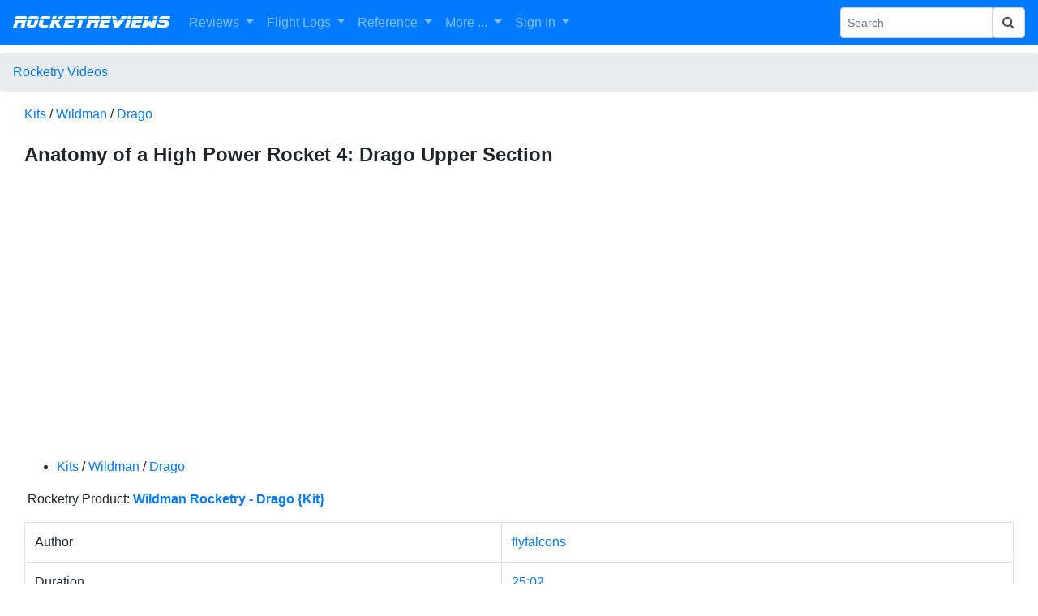

--- FILE ---
content_type: text/html; charset=utf-8
request_url: https://www.google.com/recaptcha/api2/aframe
body_size: 265
content:
<!DOCTYPE HTML><html><head><meta http-equiv="content-type" content="text/html; charset=UTF-8"></head><body><script nonce="5alE0yIIqsO2YhhI0d43kA">/** Anti-fraud and anti-abuse applications only. See google.com/recaptcha */ try{var clients={'sodar':'https://pagead2.googlesyndication.com/pagead/sodar?'};window.addEventListener("message",function(a){try{if(a.source===window.parent){var b=JSON.parse(a.data);var c=clients[b['id']];if(c){var d=document.createElement('img');d.src=c+b['params']+'&rc='+(localStorage.getItem("rc::a")?sessionStorage.getItem("rc::b"):"");window.document.body.appendChild(d);sessionStorage.setItem("rc::e",parseInt(sessionStorage.getItem("rc::e")||0)+1);localStorage.setItem("rc::h",'1768850853781');}}}catch(b){}});window.parent.postMessage("_grecaptcha_ready", "*");}catch(b){}</script></body></html>